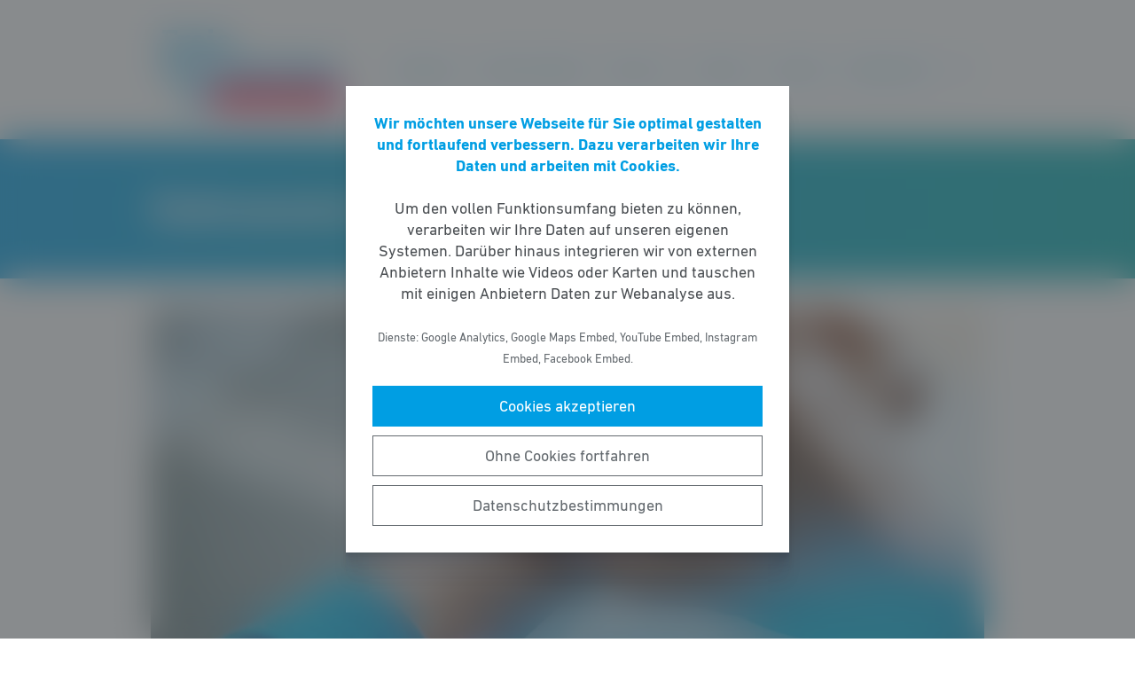

--- FILE ---
content_type: text/html; charset=UTF-8
request_url: https://fdp-frankfurt.de/meldung/elektronische-gesundheitskarte/
body_size: 8184
content:
<!DOCTYPE html><html lang="de"><head><meta http-equiv="Content-Type" content="text/html"><meta charset="UTF-8" /><meta name="viewport" content="width=device-width, initial-scale=1, maximum-scale=1"><link media="all" href="https://fdp-frankfurt.de/wp-content/cache/autoptimize/6/css/autoptimize_f892867bc8a12471ec7a7111ea7cfdc3.css" rel="stylesheet"><title>Elektronische Gesundheitskarte | FDP Frankfurt am Main</title><meta name="robots" content="max-snippet:-1,max-image-preview:standard,max-video-preview:-1" /><link rel="canonical" href="https://fdp-frankfurt.de/meldung/elektronische-gesundheitskarte/" /><meta name="description" content="&bdquo;Wir m&ouml;chten gerne, dass die b&uuml;rokratischen H&uuml;rden bei der Gesundheitsversorgung f&uuml;r Asylbewerber ̶ in den ersten 15 Monaten ihres Aufenthaltes in Deutschland&#8230;" /><meta property="og:type" content="article" /><meta property="og:locale" content="de_DE" /><meta property="og:site_name" content="FDP Frankfurt am Main" /><meta property="og:title" content="Elektronische Gesundheitskarte" /><meta property="og:description" content="&bdquo;Wir m&ouml;chten gerne, dass die b&uuml;rokratischen H&uuml;rden bei der Gesundheitsversorgung f&uuml;r Asylbewerber ̶ in den ersten 15 Monaten ihres Aufenthaltes in Deutschland ̶ abgebaut und damit auch die Verwaltung&#8230;" /><meta property="og:url" content="https://fdp-frankfurt.de/meldung/elektronische-gesundheitskarte/" /><meta property="og:image" content="https://fdp-frankfurt.de/wp-content/uploads/sites/6/2015/10/technologie-wearable.jpg" /><meta property="og:image:width" content="1400" /><meta property="og:image:height" content="933" /><meta property="article:published_time" content="2018-08-11T20:02:36+00:00" /><meta property="article:modified_time" content="2022-10-21T08:14:58+00:00" /> <script type="application/ld+json">{"@context":"https://schema.org","@graph":[{"@type":"WebSite","@id":"https://fdp-frankfurt.de/#/schema/WebSite","url":"https://fdp-frankfurt.de/","name":"FDP Frankfurt am Main","description":"Freie Demokraten","inLanguage":"de-DE","potentialAction":{"@type":"SearchAction","target":{"@type":"EntryPoint","urlTemplate":"https://fdp-frankfurt.de/search/{search_term_string}/"},"query-input":"required name=search_term_string"},"publisher":{"@type":"Organization","@id":"https://fdp-frankfurt.de/#/schema/Organization","name":"FDP Frankfurt am Main","url":"https://fdp-frankfurt.de/","logo":{"@type":"ImageObject","url":"https://fdp-frankfurt.de/wp-content/uploads/sites/6/2021/01/cropped-FDP-Logo-1.png","contentUrl":"https://fdp-frankfurt.de/wp-content/uploads/sites/6/2021/01/cropped-FDP-Logo-1.png","width":2223,"height":976}}},{"@type":"WebPage","@id":"https://fdp-frankfurt.de/meldung/elektronische-gesundheitskarte/","url":"https://fdp-frankfurt.de/meldung/elektronische-gesundheitskarte/","name":"Elektronische Gesundheitskarte | FDP Frankfurt am Main","description":"&bdquo;Wir m&ouml;chten gerne, dass die b&uuml;rokratischen H&uuml;rden bei der Gesundheitsversorgung f&uuml;r Asylbewerber ̶ in den ersten 15 Monaten ihres Aufenthaltes in Deutschland&#8230;","inLanguage":"de-DE","isPartOf":{"@id":"https://fdp-frankfurt.de/#/schema/WebSite"},"breadcrumb":{"@type":"BreadcrumbList","@id":"https://fdp-frankfurt.de/#/schema/BreadcrumbList","itemListElement":[{"@type":"ListItem","position":1,"item":"https://fdp-frankfurt.de/","name":"FDP Frankfurt am Main"},{"@type":"ListItem","position":2,"item":"https://fdp-frankfurt.de/meldungen/","name":"Meldungen"},{"@type":"ListItem","position":3,"item":"https://fdp-frankfurt.de/thema/soziales/","name":"Soziales"},{"@type":"ListItem","position":4,"name":"Elektronische Gesundheitskarte"}]},"potentialAction":{"@type":"ReadAction","target":"https://fdp-frankfurt.de/meldung/elektronische-gesundheitskarte/"},"datePublished":"2018-08-11T20:02:36+00:00","dateModified":"2022-10-21T08:14:58+00:00"}]}</script> <style id='wp-block-library-theme-inline-css' type='text/css'>.wp-block-audio figcaption{color:#555;font-size:13px;text-align:center}.is-dark-theme .wp-block-audio figcaption{color:hsla(0,0%,100%,.65)}.wp-block-code>code{font-family:Menlo,Consolas,monaco,monospace;color:#1e1e1e;padding:.8em 1em;border:1px solid #ddd;border-radius:4px}.wp-block-embed figcaption{color:#555;font-size:13px;text-align:center}.is-dark-theme .wp-block-embed figcaption{color:hsla(0,0%,100%,.65)}.blocks-gallery-caption{color:#555;font-size:13px;text-align:center}.is-dark-theme .blocks-gallery-caption{color:hsla(0,0%,100%,.65)}.wp-block-image figcaption{color:#555;font-size:13px;text-align:center}.is-dark-theme .wp-block-image figcaption{color:hsla(0,0%,100%,.65)}.wp-block-pullquote{border-top:4px solid;border-bottom:4px solid;margin-bottom:1.75em;color:currentColor}.wp-block-pullquote__citation,.wp-block-pullquote cite,.wp-block-pullquote footer{color:currentColor;text-transform:uppercase;font-size:.8125em;font-style:normal}.wp-block-quote{border-left:.25em solid;margin:0 0 1.75em;padding-left:1em}.wp-block-quote cite,.wp-block-quote footer{color:currentColor;font-size:.8125em;position:relative;font-style:normal}.wp-block-quote.has-text-align-right{border-left:none;border-right:.25em solid;padding-left:0;padding-right:1em}.wp-block-quote.has-text-align-center{border:none;padding-left:0}.wp-block-quote.is-large,.wp-block-quote.is-style-large,.wp-block-quote.is-style-plain{border:none}.wp-block-search .wp-block-search__label{font-weight:700}.wp-block-group:where(.has-background){padding:1.25em 2.375em}.wp-block-separator{border:none;border-bottom:2px solid;margin-left:auto;margin-right:auto;opacity:.4}.wp-block-separator:not(.is-style-wide):not(.is-style-dots){width:100px}.wp-block-separator.has-background:not(.is-style-dots){border-bottom:none;height:1px}.wp-block-separator.has-background:not(.is-style-wide):not(.is-style-dots){height:2px}.wp-block-table thead{border-bottom:3px solid}.wp-block-table tfoot{border-top:3px solid}.wp-block-table td,.wp-block-table th{padding:.5em;border:1px solid;word-break:normal}.wp-block-table figcaption{color:#555;font-size:13px;text-align:center}.is-dark-theme .wp-block-table figcaption{color:hsla(0,0%,100%,.65)}.wp-block-video figcaption{color:#555;font-size:13px;text-align:center}.is-dark-theme .wp-block-video figcaption{color:hsla(0,0%,100%,.65)}.wp-block-template-part.has-background{padding:1.25em 2.375em;margin-top:0;margin-bottom:0}</style><style id='safe-svg-svg-icon-style-inline-css' type='text/css'>.safe-svg-cover{text-align:center}.safe-svg-cover .safe-svg-inside{display:inline-block;max-width:100%}.safe-svg-cover svg{height:100%;max-height:100%;max-width:100%;width:100%}</style><style id='global-styles-inline-css' type='text/css'>body{--wp--preset--color--black: #141414;--wp--preset--color--cyan-bluish-gray: #abb8c3;--wp--preset--color--white: #FFFFFF;--wp--preset--color--pale-pink: #f78da7;--wp--preset--color--vivid-red: #cf2e2e;--wp--preset--color--luminous-vivid-orange: #ff6900;--wp--preset--color--luminous-vivid-amber: #fcb900;--wp--preset--color--light-green-cyan: #7bdcb5;--wp--preset--color--vivid-green-cyan: #00d084;--wp--preset--color--pale-cyan-blue: #8ed1fc;--wp--preset--color--vivid-cyan-blue: #0693e3;--wp--preset--color--vivid-purple: #9b51e0;--wp--preset--color--grey: #6E6E6E;--wp--preset--color--lightgrey: #F5F5F5;--wp--preset--color--cyan: #009EE3;--wp--preset--color--yellow: #FFED00;--wp--preset--color--magenta: #E5007D;--wp--preset--color--violet: #A5027D;--wp--preset--color--turquoise: #00ABAE;--wp--preset--gradient--vivid-cyan-blue-to-vivid-purple: linear-gradient(135deg,rgba(6,147,227,1) 0%,rgb(155,81,224) 100%);--wp--preset--gradient--light-green-cyan-to-vivid-green-cyan: linear-gradient(135deg,rgb(122,220,180) 0%,rgb(0,208,130) 100%);--wp--preset--gradient--luminous-vivid-amber-to-luminous-vivid-orange: linear-gradient(135deg,rgba(252,185,0,1) 0%,rgba(255,105,0,1) 100%);--wp--preset--gradient--luminous-vivid-orange-to-vivid-red: linear-gradient(135deg,rgba(255,105,0,1) 0%,rgb(207,46,46) 100%);--wp--preset--gradient--very-light-gray-to-cyan-bluish-gray: linear-gradient(135deg,rgb(238,238,238) 0%,rgb(169,184,195) 100%);--wp--preset--gradient--cool-to-warm-spectrum: linear-gradient(135deg,rgb(74,234,220) 0%,rgb(151,120,209) 20%,rgb(207,42,186) 40%,rgb(238,44,130) 60%,rgb(251,105,98) 80%,rgb(254,248,76) 100%);--wp--preset--gradient--blush-light-purple: linear-gradient(135deg,rgb(255,206,236) 0%,rgb(152,150,240) 100%);--wp--preset--gradient--blush-bordeaux: linear-gradient(135deg,rgb(254,205,165) 0%,rgb(254,45,45) 50%,rgb(107,0,62) 100%);--wp--preset--gradient--luminous-dusk: linear-gradient(135deg,rgb(255,203,112) 0%,rgb(199,81,192) 50%,rgb(65,88,208) 100%);--wp--preset--gradient--pale-ocean: linear-gradient(135deg,rgb(255,245,203) 0%,rgb(182,227,212) 50%,rgb(51,167,181) 100%);--wp--preset--gradient--electric-grass: linear-gradient(135deg,rgb(202,248,128) 0%,rgb(113,206,126) 100%);--wp--preset--gradient--midnight: linear-gradient(135deg,rgb(2,3,129) 0%,rgb(40,116,252) 100%);--wp--preset--gradient--cyan-turquoise: linear-gradient(90deg,#009EE3 0%,#00ABAE 100%);--wp--preset--gradient--cyan-turquoise-tilted: linear-gradient(-8deg,transparent 25%,#00ABAE 25%,#009EE3 75%,transparent 75%);--wp--preset--gradient--magenta-violet: linear-gradient(90deg,#E5007D 0%,#A5027D 100%);--wp--preset--gradient--magenta-violet-tilted: linear-gradient(-8deg,transparent 25%,#A5027D 25%,#E5007D 75%,transparent 75%);--wp--preset--duotone--dark-grayscale: url('#wp-duotone-dark-grayscale');--wp--preset--duotone--grayscale: url('#wp-duotone-grayscale');--wp--preset--duotone--purple-yellow: url('#wp-duotone-purple-yellow');--wp--preset--duotone--blue-red: url('#wp-duotone-blue-red');--wp--preset--duotone--midnight: url('#wp-duotone-midnight');--wp--preset--duotone--magenta-yellow: url('#wp-duotone-magenta-yellow');--wp--preset--duotone--purple-green: url('#wp-duotone-purple-green');--wp--preset--duotone--blue-orange: url('#wp-duotone-blue-orange');--wp--preset--font-size--small: 12px;--wp--preset--font-size--medium: 20px;--wp--preset--font-size--large: 22px;--wp--preset--font-size--x-large: 42px;}.has-black-color{color: var(--wp--preset--color--black) !important;}.has-cyan-bluish-gray-color{color: var(--wp--preset--color--cyan-bluish-gray) !important;}.has-white-color{color: var(--wp--preset--color--white) !important;}.has-pale-pink-color{color: var(--wp--preset--color--pale-pink) !important;}.has-vivid-red-color{color: var(--wp--preset--color--vivid-red) !important;}.has-luminous-vivid-orange-color{color: var(--wp--preset--color--luminous-vivid-orange) !important;}.has-luminous-vivid-amber-color{color: var(--wp--preset--color--luminous-vivid-amber) !important;}.has-light-green-cyan-color{color: var(--wp--preset--color--light-green-cyan) !important;}.has-vivid-green-cyan-color{color: var(--wp--preset--color--vivid-green-cyan) !important;}.has-pale-cyan-blue-color{color: var(--wp--preset--color--pale-cyan-blue) !important;}.has-vivid-cyan-blue-color{color: var(--wp--preset--color--vivid-cyan-blue) !important;}.has-vivid-purple-color{color: var(--wp--preset--color--vivid-purple) !important;}.has-black-background-color{background-color: var(--wp--preset--color--black) !important;}.has-cyan-bluish-gray-background-color{background-color: var(--wp--preset--color--cyan-bluish-gray) !important;}.has-white-background-color{background-color: var(--wp--preset--color--white) !important;}.has-pale-pink-background-color{background-color: var(--wp--preset--color--pale-pink) !important;}.has-vivid-red-background-color{background-color: var(--wp--preset--color--vivid-red) !important;}.has-luminous-vivid-orange-background-color{background-color: var(--wp--preset--color--luminous-vivid-orange) !important;}.has-luminous-vivid-amber-background-color{background-color: var(--wp--preset--color--luminous-vivid-amber) !important;}.has-light-green-cyan-background-color{background-color: var(--wp--preset--color--light-green-cyan) !important;}.has-vivid-green-cyan-background-color{background-color: var(--wp--preset--color--vivid-green-cyan) !important;}.has-pale-cyan-blue-background-color{background-color: var(--wp--preset--color--pale-cyan-blue) !important;}.has-vivid-cyan-blue-background-color{background-color: var(--wp--preset--color--vivid-cyan-blue) !important;}.has-vivid-purple-background-color{background-color: var(--wp--preset--color--vivid-purple) !important;}.has-black-border-color{border-color: var(--wp--preset--color--black) !important;}.has-cyan-bluish-gray-border-color{border-color: var(--wp--preset--color--cyan-bluish-gray) !important;}.has-white-border-color{border-color: var(--wp--preset--color--white) !important;}.has-pale-pink-border-color{border-color: var(--wp--preset--color--pale-pink) !important;}.has-vivid-red-border-color{border-color: var(--wp--preset--color--vivid-red) !important;}.has-luminous-vivid-orange-border-color{border-color: var(--wp--preset--color--luminous-vivid-orange) !important;}.has-luminous-vivid-amber-border-color{border-color: var(--wp--preset--color--luminous-vivid-amber) !important;}.has-light-green-cyan-border-color{border-color: var(--wp--preset--color--light-green-cyan) !important;}.has-vivid-green-cyan-border-color{border-color: var(--wp--preset--color--vivid-green-cyan) !important;}.has-pale-cyan-blue-border-color{border-color: var(--wp--preset--color--pale-cyan-blue) !important;}.has-vivid-cyan-blue-border-color{border-color: var(--wp--preset--color--vivid-cyan-blue) !important;}.has-vivid-purple-border-color{border-color: var(--wp--preset--color--vivid-purple) !important;}.has-vivid-cyan-blue-to-vivid-purple-gradient-background{background: var(--wp--preset--gradient--vivid-cyan-blue-to-vivid-purple) !important;}.has-light-green-cyan-to-vivid-green-cyan-gradient-background{background: var(--wp--preset--gradient--light-green-cyan-to-vivid-green-cyan) !important;}.has-luminous-vivid-amber-to-luminous-vivid-orange-gradient-background{background: var(--wp--preset--gradient--luminous-vivid-amber-to-luminous-vivid-orange) !important;}.has-luminous-vivid-orange-to-vivid-red-gradient-background{background: var(--wp--preset--gradient--luminous-vivid-orange-to-vivid-red) !important;}.has-very-light-gray-to-cyan-bluish-gray-gradient-background{background: var(--wp--preset--gradient--very-light-gray-to-cyan-bluish-gray) !important;}.has-cool-to-warm-spectrum-gradient-background{background: var(--wp--preset--gradient--cool-to-warm-spectrum) !important;}.has-blush-light-purple-gradient-background{background: var(--wp--preset--gradient--blush-light-purple) !important;}.has-blush-bordeaux-gradient-background{background: var(--wp--preset--gradient--blush-bordeaux) !important;}.has-luminous-dusk-gradient-background{background: var(--wp--preset--gradient--luminous-dusk) !important;}.has-pale-ocean-gradient-background{background: var(--wp--preset--gradient--pale-ocean) !important;}.has-electric-grass-gradient-background{background: var(--wp--preset--gradient--electric-grass) !important;}.has-midnight-gradient-background{background: var(--wp--preset--gradient--midnight) !important;}.has-small-font-size{font-size: var(--wp--preset--font-size--small) !important;}.has-medium-font-size{font-size: var(--wp--preset--font-size--medium) !important;}.has-large-font-size{font-size: var(--wp--preset--font-size--large) !important;}.has-x-large-font-size{font-size: var(--wp--preset--font-size--x-large) !important;}</style> <script type='text/javascript' src='https://fdp-frankfurt.de/wp-includes/js/jquery/jquery.min.js' id='jquery-core-js'></script> <link rel="https://api.w.org/" href="https://fdp-frankfurt.de/wp-json/" /><link rel="alternate" type="application/json" href="https://fdp-frankfurt.de/wp-json/wp/v2/meldung/2143" /><link rel="icon" href="https://fdp-frankfurt.de/wp-content/uploads/sites/6/2021/01/cropped-FDP-FFM-Logo-32x32.png" sizes="32x32" /><link rel="icon" href="https://fdp-frankfurt.de/wp-content/uploads/sites/6/2021/01/cropped-FDP-FFM-Logo-192x192.png" sizes="192x192" /><link rel="apple-touch-icon" href="https://fdp-frankfurt.de/wp-content/uploads/sites/6/2021/01/cropped-FDP-FFM-Logo-180x180.png" /><meta name="msapplication-TileImage" content="https://fdp-frankfurt.de/wp-content/uploads/sites/6/2021/01/cropped-FDP-FFM-Logo-270x270.png" /><style type="text/css" id="wp-custom-css">.accordion.is-color-scheme-custom-tourquoise {
	border-color: #00ABAE;
}
.accordion.is-color-scheme-custom-tourquoise .single_accordion__title {
	background-color: #00ABAE;
}</style></head><body class="meldung-template-default single single-meldung postid-2143 wp-custom-logo wp-embed-responsive fs-grid fs-grid-sm-fluid cookie-consent-not-set"><header><div id="fullscreen_menu" class="fullscreen"> <a href="https://fdp-frankfurt.de" class="fullscreen_close_button"></a><div class="menu-hauptmenue-container"><ul id="menu-hauptmenue" class="menu"><li id="menu-item-13" class="menu-item menu-item-type-custom menu-item-object-custom menu-item-has-children menu-item-13"><a href="/">Aktuelles</a><ul class="sub-menu"><li id="menu-item-70656" class="menu-item menu-item-type-post_type menu-item-object-page menu-item-70656"><a href="https://fdp-frankfurt.de/blog/">Meldungen</a></li></ul></li><li id="menu-item-160895" class="menu-item menu-item-type-custom menu-item-object-custom menu-item-has-children menu-item-160895"><a>Kommunalwahl</a><ul class="sub-menu"><li id="menu-item-160896" class="menu-item menu-item-type-post_type menu-item-object-page menu-item-160896"><a href="https://fdp-frankfurt.de/kommunalwahlprogramm-2026/">Wahlprogramm</a></li><li id="menu-item-157892" class="menu-item menu-item-type-post_type menu-item-object-page menu-item-157892"><a href="https://fdp-frankfurt.de/kandidaten-romer/">Kandidaten Römer</a></li><li id="menu-item-161155" class="menu-item menu-item-type-post_type menu-item-object-page menu-item-161155"><a href="https://fdp-frankfurt.de/kandidaten-ortsbeiraete/">Kandidaten Ortsbeiräte</a></li></ul></li><li id="menu-item-50" class="menu-item menu-item-type-post_type menu-item-object-page menu-item-has-children menu-item-50"><a href="https://fdp-frankfurt.de/ueberuns/">Über uns</a><ul class="sub-menu"><li id="menu-item-3894" class="menu-item menu-item-type-custom menu-item-object-custom menu-item-3894"><a href="https://fdp-frankfurt.de/leitbild/">Leitbild</a></li><li id="menu-item-14" class="menu-item menu-item-type-post_type menu-item-object-page menu-item-14"><a href="https://fdp-frankfurt.de/vorstand/">Vorstand</a></li><li id="menu-item-54751" class="menu-item menu-item-type-post_type menu-item-object-page menu-item-54751"><a href="https://fdp-frankfurt.de/beauftragte/">Beauftragte</a></li><li id="menu-item-4242" class="menu-item menu-item-type-post_type_archive menu-item-object-beschluss menu-item-4242"><a href="https://fdp-frankfurt.de/beschluesse/">Beschlüsse</a></li><li id="menu-item-48119" class="menu-item menu-item-type-post_type menu-item-object-page menu-item-48119"><a href="https://fdp-frankfurt.de/kreisfachausschuesse/">Fachausschüsse</a></li><li id="menu-item-42739" class="menu-item menu-item-type-post_type menu-item-object-page menu-item-42739"><a href="https://fdp-frankfurt.de/abgeordnete/">Abgeordnete</a></li><li id="menu-item-129" class="menu-item menu-item-type-post_type menu-item-object-page menu-item-129"><a href="https://fdp-frankfurt.de/fdp-in-den-stadtteilen/">FDP in den Stadtteilen</a></li><li id="menu-item-3518" class="menu-item menu-item-type-custom menu-item-object-custom menu-item-3518"><a href="https://fdp-fraktion-frankfurt.de/">FDP im Römer</a></li></ul></li><li id="menu-item-180" class="menu-item menu-item-type-post_type_archive menu-item-object-veranstaltung menu-item-180"><a href="https://fdp-frankfurt.de/veranstaltungen/">Termine</a></li><li id="menu-item-16" class="menu-item menu-item-type-post_type menu-item-object-page menu-item-16"><a href="https://fdp-frankfurt.de/kontakt/">Kontakt</a></li><li id="menu-item-1253" class="menu-item menu-item-type-post_type menu-item-object-page menu-item-has-children menu-item-1253"><a href="https://fdp-frankfurt.de/mitmachen/">Mitgestalten</a><ul class="sub-menu"><li id="menu-item-207" class="menu-item menu-item-type-custom menu-item-object-custom menu-item-207"><a href="https://mitgliedwerden.fdp.de/">Mitglied werden</a></li><li id="menu-item-72926" class="menu-item menu-item-type-post_type menu-item-object-page menu-item-72926"><a href="https://fdp-frankfurt.de/spenden/">Spenden</a></li><li id="menu-item-102166" class="menu-item menu-item-type-custom menu-item-object-custom menu-item-102166"><a href="https://www.fdp.de/mitgliederservice">FDP App</a></li><li id="menu-item-119720" class="menu-item menu-item-type-custom menu-item-object-custom menu-item-119720"><a href="https://intranet.liberale.de/login">Confluence</a></li></ul></li></ul></div></div><div id="fullscreen_search" class="fullscreen "> <a href="https://fdp-frankfurt.de" class="fullscreen_close_button"></a><form action="/" method="get"> <label for="search" class="screen-reader-text">Suche nach:</label> <input type="search" name="s" id="search" value="" placeholder="Suchbegriff" /> <input type="hidden" name="post_type" value="meldung" /> <input type="submit" id="search_submit" value="Suchen" /></form></div><div class="fs-row"><div class="fs-cell fs-lg-3 fs-md-3 fs-sm-half fs-xs-half"> <a href="https://fdp-frankfurt.de/" class="custom-logo-link" rel="home"><img width="2223" height="976" src="https://fdp-frankfurt.de/wp-content/uploads/sites/6/2021/01/cropped-FDP-Logo-1.png" class="custom-logo" alt="FDP Frankfurt am Main" srcset="https://fdp-frankfurt.de/wp-content/uploads/sites/6/2021/01/cropped-FDP-Logo-1.png 2223w, https://fdp-frankfurt.de/wp-content/uploads/sites/6/2021/01/cropped-FDP-Logo-1-768x337.png 768w, https://fdp-frankfurt.de/wp-content/uploads/sites/6/2021/01/cropped-FDP-Logo-1-1536x674.png 1536w, https://fdp-frankfurt.de/wp-content/uploads/sites/6/2021/01/cropped-FDP-Logo-1-2048x899.png 2048w" sizes="(max-width: 2223px) 100vw, 2223px" /></a></div><div class="fs-cell fs-lg-9 fs-md-3 fs-sm-half fs-xs-half"><div class="nav"><div id="dropdown_menu" class="menu-hauptmenue-container"><ul id="menu-hauptmenue-1" class="menu"><li class="menu-item menu-item-type-custom menu-item-object-custom menu-item-has-children menu-item-13"><a href="/">Aktuelles</a><ul class="sub-menu"><li class="menu-item menu-item-type-post_type menu-item-object-page menu-item-70656"><a href="https://fdp-frankfurt.de/blog/">Meldungen</a></li></ul></li><li class="menu-item menu-item-type-custom menu-item-object-custom menu-item-has-children menu-item-160895"><a>Kommunalwahl</a><ul class="sub-menu"><li class="menu-item menu-item-type-post_type menu-item-object-page menu-item-160896"><a href="https://fdp-frankfurt.de/kommunalwahlprogramm-2026/">Wahlprogramm</a></li><li class="menu-item menu-item-type-post_type menu-item-object-page menu-item-157892"><a href="https://fdp-frankfurt.de/kandidaten-romer/">Kandidaten Römer</a></li><li class="menu-item menu-item-type-post_type menu-item-object-page menu-item-161155"><a href="https://fdp-frankfurt.de/kandidaten-ortsbeiraete/">Kandidaten Ortsbeiräte</a></li></ul></li><li class="menu-item menu-item-type-post_type menu-item-object-page menu-item-has-children menu-item-50"><a href="https://fdp-frankfurt.de/ueberuns/">Über uns</a><ul class="sub-menu"><li class="menu-item menu-item-type-custom menu-item-object-custom menu-item-3894"><a href="https://fdp-frankfurt.de/leitbild/">Leitbild</a></li><li class="menu-item menu-item-type-post_type menu-item-object-page menu-item-14"><a href="https://fdp-frankfurt.de/vorstand/">Vorstand</a></li><li class="menu-item menu-item-type-post_type menu-item-object-page menu-item-54751"><a href="https://fdp-frankfurt.de/beauftragte/">Beauftragte</a></li><li class="menu-item menu-item-type-post_type_archive menu-item-object-beschluss menu-item-4242"><a href="https://fdp-frankfurt.de/beschluesse/">Beschlüsse</a></li><li class="menu-item menu-item-type-post_type menu-item-object-page menu-item-48119"><a href="https://fdp-frankfurt.de/kreisfachausschuesse/">Fachausschüsse</a></li><li class="menu-item menu-item-type-post_type menu-item-object-page menu-item-42739"><a href="https://fdp-frankfurt.de/abgeordnete/">Abgeordnete</a></li><li class="menu-item menu-item-type-post_type menu-item-object-page menu-item-129"><a href="https://fdp-frankfurt.de/fdp-in-den-stadtteilen/">FDP in den Stadtteilen</a></li><li class="menu-item menu-item-type-custom menu-item-object-custom menu-item-3518"><a href="https://fdp-fraktion-frankfurt.de/">FDP im Römer</a></li></ul></li><li class="menu-item menu-item-type-post_type_archive menu-item-object-veranstaltung menu-item-180"><a href="https://fdp-frankfurt.de/veranstaltungen/">Termine</a></li><li class="menu-item menu-item-type-post_type menu-item-object-page menu-item-16"><a href="https://fdp-frankfurt.de/kontakt/">Kontakt</a></li><li class="menu-item menu-item-type-post_type menu-item-object-page menu-item-has-children menu-item-1253"><a href="https://fdp-frankfurt.de/mitmachen/">Mitgestalten</a><ul class="sub-menu"><li class="menu-item menu-item-type-custom menu-item-object-custom menu-item-207"><a href="https://mitgliedwerden.fdp.de/">Mitglied werden</a></li><li class="menu-item menu-item-type-post_type menu-item-object-page menu-item-72926"><a href="https://fdp-frankfurt.de/spenden/">Spenden</a></li><li class="menu-item menu-item-type-custom menu-item-object-custom menu-item-102166"><a href="https://www.fdp.de/mitgliederservice">FDP App</a></li><li class="menu-item menu-item-type-custom menu-item-object-custom menu-item-119720"><a href="https://intranet.liberale.de/login">Confluence</a></li></ul></li></ul></div> <a href="https://fdp-frankfurt.de/?force_show=search" id="fullscreen_search_button" class="fullscreen_search_button--dropdown">Suche</a> <a href="https://fdp-frankfurt.de/?force_show=menu" id="fullscreen_menu_button" class="fullscreen_menu_button--dropdown">Menü</a></div></div></div></header><main role="main"><div class="fs-row"><div class="fs-cell fs-all-full"><article class="content"><div class="wp-block-pagetitle alignfull has-background-gradient has-cyan-turquoise-gradient-background"><div class="wp-block-pagetitle__inner-container "><h1>Elektronische Gesundheitskarte</h1></div></div> <noscript><img width="1024" height="512" src="https://fdp-frankfurt.de/wp-content/uploads/sites/6/2015/10/technologie-wearable-1024x512.jpg" class="the_post_thumbnail wp-post-image" alt="" srcset="https://fdp-frankfurt.de/wp-content/uploads/sites/6/2015/10/technologie-wearable-1024x512.jpg 1024w, https://fdp-frankfurt.de/wp-content/uploads/sites/6/2015/10/technologie-wearable-512x256.jpg 512w" sizes="(max-width: 1024px) 100vw, 1024px" /></noscript><img width="1024" height="512" src='data:image/svg+xml,%3Csvg%20xmlns=%22http://www.w3.org/2000/svg%22%20viewBox=%220%200%201024%20512%22%3E%3C/svg%3E' data-src="https://fdp-frankfurt.de/wp-content/uploads/sites/6/2015/10/technologie-wearable-1024x512.jpg" class="lazyload the_post_thumbnail wp-post-image" alt="" data-srcset="https://fdp-frankfurt.de/wp-content/uploads/sites/6/2015/10/technologie-wearable-1024x512.jpg 1024w, https://fdp-frankfurt.de/wp-content/uploads/sites/6/2015/10/technologie-wearable-512x256.jpg 512w" data-sizes="(max-width: 1024px) 100vw, 1024px" /><div class="the_term_date_bar"><div class="the_date">11.08.2018</div><ul class="the_term_list"><li><a href="https://fdp-frankfurt.de/thema/soziales/" rel="tag">Soziales</a></li><li><a href="https://fdp-frankfurt.de/thema/yanki-puersuen/" rel="tag">Yanki Pürsün</a></li></ul></div><p>„Wir möchten gerne, dass die bürokratischen Hürden bei der Gesundheitsversorgung für Asylbewerber&nbsp; ̶&nbsp; in den ersten 15 Monaten ihres Aufenthaltes in Deutschland&nbsp; ̶&nbsp; abgebaut und damit auch die Verwaltung der Kommunen entlastet werden“, erklärt <a href="https://frankfurt.fdp-hessen.de/person/yanki-puersuen-4/">Yanki Pürsün</a>, der sozial- und gesundheitspolitische Sprecher der FDP-Römerfraktion, den Grund für die aktuelle Anfrage der Liberalen. Zum Beispiel müssten durch eine elektronische Gesundheitskarte (eGK) keine Krankenscheine quartalsweise für Asylbewerber, die sich noch keine 15 Monate&nbsp; in Deutschland befinden, von der zuständigen Stadtverwaltung ausgestellt werden. „Das würde Bearbeitungszeit und Kosten auch für die zuständige Verwaltung bei uns in Frankfurt sparen. Asylsuchende erhalten erst nach 15 Monaten ununterbrochenen Aufenthaltes in Deutschland eine elektronische Gesundheitskarte bei einer Krankenkasse ihrer Wahl. Erst dann entfallen die Krankenscheine, die von der Verwaltung ausgestellt werden müssen,“ informiert Yanki Pürsün und ergänzt: „Durch unsere Anfrage möchten wir eruieren, wie der aktuelle Sachstand zu diesem Thema bei uns in Hessen und natürlich insbesondere bei uns in Frankfurt ist: Gab oder gibt es Gespräche mit Versicherungen, wie viele Asylbewerber in Frankfurt sind betroffen, wie stark wird die Verwaltung durch diese Vorgaben zeitlich und finanziell in Anspruch genommen, könnte eine Veränderung der Situation nur vom Land Hessen ausgehen oder kann die Stadt Frankfurt auch eigenständig aktiv werden? Das Asylverfahrensbeschleunigungsgesetz, das im Oktober 2015 verabschiedet wurde, erleichtert Ländern die Einführung der eGK für Asylsuchende auch in den ersten 15 Monaten. Einige Bundesländer haben bereits eine eGK für Asylsuchende vor dem Ablauf der 15 Monate eingeführt. Wie der Magistrat zu Beginn 2017 mitteilte, kam es in Hessen zu keiner Einigung eine entsprechende Rahmenvereinbarung abzuschließen (B 58/2017). Wenn unsere Anfrage zeigt, dass es dringend notwendig ist, die bürokratischen Hürden für Asylbewerber in diesem Bereich abzubauen und damit auch die Verwaltung der Kommunen zu entlasten, möchten wir die Stadt Frankfurt auffordern, sich beim Land Hessen dafür entsprechend einzusetzen.“</p></article><div class="fs-row print-hide"><div class="fs-cell fs-all-full"><div class="wp-block-button is-style-outline margin-top-4 margin-bottom-2 is-style-centered"> <a class="wp-block-button__link has-text-color has-cyan-color" href="https://fdp-frankfurt.de/meldungen/">Alle Meldungen &rarr;</a></div></div></div><div class="share_buttons"> <span class="share_buttons__prequel">Teilen: </span> <a class="share_button is-style-colored share_button__whatsapp --has-icon"
 title="Per WhatsApp teilen"
 rel="nofollow"
 data-action="share/whatsapp/share"
 href="whatsapp://send?text=Elektronische%20Gesundheitskarte%0A%0Ahttps%3A%2F%2Ffdp-frankfurt.de%2Fmeldung%2Felektronische-gesundheitskarte%2F"
 > WhatsApp </a> <a class="share_button is-style-colored share_button__facebook --has-icon"
 title="Auf Facebook teilen"
 target="_blank"
 rel="nofollow"
 href="https://www.facebook.com/sharer/sharer.php?u=https%3A%2F%2Ffdp-frankfurt.de%2Fmeldung%2Felektronische-gesundheitskarte%2F"
 > Facebook </a> <a class="share_button is-style-colored share_button__x --has-icon"
 title="Auf X teilen"
 target="_blank"
 rel="nofollow"
 href="https://twitter.com/intent/tweet?source=webclient&amp;text=https%3A%2F%2Ffdp-frankfurt.de%2Fmeldung%2Felektronische-gesundheitskarte%2F"
 > X </a> <a class="share_button is-style-colored share_button__xing --has-icon"
 title="Auf XING teilen"
 target="_blank"
 rel="nofollow"
 href="https://www.xing.com/spi/shares/new?url=https%3A%2F%2Ffdp-frankfurt.de%2Fmeldung%2Felektronische-gesundheitskarte%2F"
 > XING </a> <a class="share_button is-style-colored share_button__linkedin --has-icon"
 title="Auf LinkedIn teilen"
 target="_blank"
 rel="nofollow"
 href="https://www.linkedin.com/shareArticle?mini=true&url=https%3A%2F%2Ffdp-frankfurt.de%2Fmeldung%2Felektronische-gesundheitskarte%2F"
 > LinkedIn </a> <a class="share_button is-style-colored share_button__pdf"
 title="PDF-Datei generieren"
 rel="nofollow"
 href="https://fdp-frankfurt.de/meldung/elektronische-gesundheitskarte/?download=pdf"
 > PDF-Datei </a> <a class="share_button is-style-colored share_button__print"
 href="javascript:window.print()"
 title="Seite drucken"> Drucken</a></div></div></div></main><footer><div class="footer_legal_container "><div class="fs-row"><div class="fs-cell fs-all-full"><div class="footer_legal"><div class="menu-footer-menue-container"><ul id="menu-footer-menue" class="menu"><li id="menu-item-18" class="menu-item menu-item-type-post_type menu-item-object-page menu-item-18"><a href="https://fdp-frankfurt.de/impressum/">Impressum</a></li><li id="menu-item-1982" class="menu-item menu-item-type-post_type menu-item-object-page menu-item-privacy-policy menu-item-1982"><a href="https://fdp-frankfurt.de/datenschutz/">Datenschutz</a></li><li id="menu-item-775" class="menu-item menu-item-type-post_type menu-item-object-page menu-item-775"><a href="https://fdp-frankfurt.de/kontakt/">Kontakt</a></li><li id="menu-item-157912" class="menu-item menu-item-type-post_type menu-item-object-page menu-item-157912"><a href="https://fdp-frankfurt.de/spenden/">Spenden</a></li><li id="menu-item-525" class="menu-item menu-item-type-post_type menu-item-object-page menu-item-525"><a href="https://fdp-frankfurt.de/newsletter/">Newsletter</a></li><li id="menu-item-206" class="menu-item menu-item-type-custom menu-item-object-custom menu-item-206"><a href="https://fdp-hessen.de/wp-content/uploads/2023/12/2023_Landessatzung_geaenderte-Fassung_vom_03-und-04.06.2023.pdf">Satzung</a></li></ul></div><p class="copy">&copy; 2026 FDP Frankfurt am Main</p></div></div></div></div></footer> <noscript><style>.lazyload{display:none;}</style></noscript><script data-noptimize="1">window.lazySizesConfig=window.lazySizesConfig||{};window.lazySizesConfig.loadMode=1;</script><script async data-noptimize="1" src='https://fdp-frankfurt.de/wp-content/plugins/autoptimize/classes/external/js/lazysizes.min.js?ao_version=3.1.14'></script> <script type='text/javascript' id='contact-form-7-js-extra'>var wpcf7 = {"api":{"root":"https:\/\/fdp-frankfurt.de\/wp-json\/","namespace":"contact-form-7\/v1"}};</script> <script type='module' src='https://fdp-frankfurt.de/wp-content/plugins/instant-page/instantpage.js' id='instantpage-js'></script> <script type='text/javascript' id='cookie-notice-consent-js-before'>var cncArgs = {"uuid":"85326781-f74a-4cc2-8b62-a1b471a2a3ab","reload":1,"cache":0,"secure":1,"log":1,"cookieExpiration":30,"revokeAll":1,"revokeNotice":"Ihre Einwilligungen wurden widerrufen. Zus\u00e4tzlich wurden alle Browser-Cookies f\u00fcr diese Domain geleert.","ajax_url":"https:\/\/fdp-frankfurt.de\/wp-admin\/admin-ajax.php","ajax_nonce":"a7b6c009d0","remote_addr":"3.15.154.136","http_user_agent":"Mozilla\/5.0 (Macintosh; Intel Mac OS X 10_15_7) AppleWebKit\/537.36 (KHTML, like Gecko) Chrome\/131.0.0.0 Safari\/537.36; ClaudeBot\/1.0; +claudebot@anthropic.com)"}</script> <div id="cookie-notice-consent" role="banner" class="cookie-notice-consent cookie-notice-consent--visible" aria-label="Cookie-Hinweis & -Einwilligung"><div class="cookie-notice-consent__container"><div class="cookie-notice-consent__text"><strong>Wir möchten unsere Webseite für Sie optimal gestalten und fortlaufend verbessern. Dazu verarbeiten wir Ihre Daten und arbeiten mit Cookies.</strong><br /><br />Um den vollen Funktionsumfang bieten zu können, verarbeiten wir Ihre Daten auf unseren eigenen Systemen. Darüber hinaus integrieren wir von externen Anbietern Inhalte wie Videos oder Karten und tauschen mit einigen Anbietern Daten zur Webanalyse aus.<br /><br /><small>Dienste: Google Analytics, Google Maps Embed, YouTube Embed, Instagram Embed, Facebook Embed.</small></div><div class="cookie-notice-consent__categories cookie-notice-consent__categories--inline"><div class="cookie-notice-consent__category cookie-notice-consent__category-marketing"> <input type="checkbox" name="cookie-notice-consent__category-marketing__checkbox" id="cookie-notice-consent__category-marketing__checkbox" data-cookie-category="category_marketing"> <label for="cookie-notice-consent__category-marketing__checkbox">Marketing-Cookies</label></div></div><div class="cookie-notice-consent__buttons"> <a href="#cookies-accepted" class="cookie-notice-consent__button cookie-notice-consent__accept-button" id="cookie-notice-consent__accept-button" aria-label="Cookies akzeptieren">Cookies akzeptieren</a> <a href="#cookies-confirmed" class="cookie-notice-consent__button cookie-notice-consent__confirm-choice-button" id="cookie-notice-consent__confirm-choice-button" aria-label="Ohne Cookies fortfahren">Ohne Cookies fortfahren</a> <a href="https://fdp-frankfurt.de/datenschutz/" target="_blank" class="cookie-notice-consent__button cookie-notice-consent__privacy-policy-button" id="cookie-notice-consent__privacy-policy-button" aria-label="Datenschutzbestimmungen">Datenschutzbestimmungen</a></div></div></div> <script defer src="https://fdp-frankfurt.de/wp-content/cache/autoptimize/6/js/autoptimize_e6ad12d5644fdf68cdc11893816de443.js"></script></body></html>